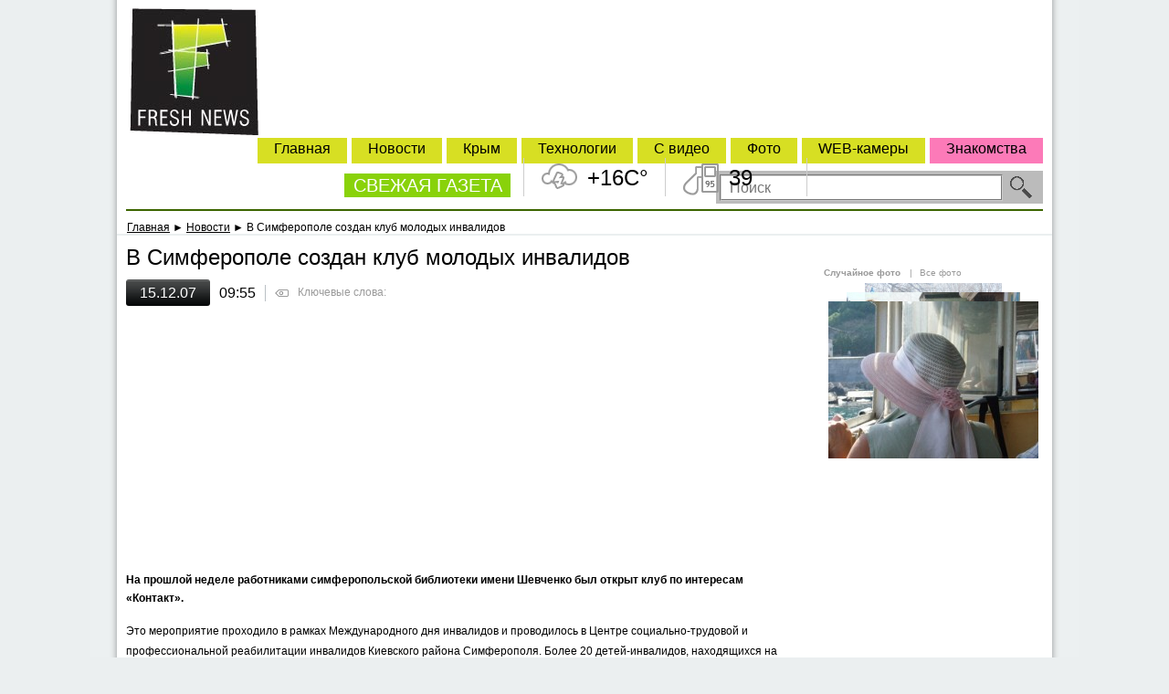

--- FILE ---
content_type: text/html; charset=utf-8
request_url: http://fresh.org.ua/novosti/945/v-simferopole-sozdan-klub-molodykh-invalidov_2007-12-15
body_size: 14057
content:
<!DOCTYPE html>
<html>

	<!-- HEAD -->
	<head>
		<meta charset="utf-8" />
		<meta name="viewport" content="width=device-width, initial-scale=1.0, minimum-scale=1.0, maximum-scale=1.5">
	 <meta name="author" content="Web-Kafa Studio" />
	 <meta property="fb:app_id" content="119635978095137"/>
	 
		<title>В Симферополе создан клуб молодых инвалидов - Свежая газета fresh.org.ua Симферополь. Новости, происшествия, события.</title>
		<meta name="title" content="В Симферополе создан клуб молодых инвалидов - Свежая газета fresh.org.ua Симферополь. Новости, происшествия, события." />
		<meta name="description" content="На прошлой неделе работниками симферопольской библиотеки имени Шевченко был открыт клуб по интересам «Контакт». " />
		<meta name="keywords" content="В, Симферополе, создан, клуб, молодых, инвалидов, " />
		<meta name="author" content="Web-Kafa Studio" />
		<meta name="Generator" content="VH 2.0" />
		<meta itemprop="name" content="В Симферополе создан клуб молодых инвалидов - Свежая газета fresh.org.ua Симферополь. Новости, происшествия, события.">
		<meta itemprop="description" content="На прошлой неделе работниками симферопольской библиотеки имени Шевченко был открыт клуб по интересам «Контакт». ">
		
		
		<link rel="image_src" href="http://fresh.org.ua/skin/soc.jpg" />
		
		<script type="text/javascript">
			var _gaq = _gaq || [];
			_gaq.push(['_setAccount', 'UA-28411459-1']);
			_gaq.push(['_trackPageview']);
			(function() {
				var ga = document.createElement('script'); ga.type = 'text/javascript'; ga.async = true;
				ga.src = ('https:' == document.location.protocol ? 'https://ssl' : 'http://www') + '.google-analytics.com/ga.js';
				var s = document.getElementsByTagName('script')[0]; s.parentNode.insertBefore(ga, s);
			})();
		</script>
		
<meta name="author" content="Web-Kafa Studio" />
	 <link href="http://fresh.org.ua/skin/media-new/css/header_footer.css" rel="stylesheet" type="text/css" />
		<link rel="stylesheet" type="text/css" href="http://fresh.org.ua/skin/media-new/css/all.css" />
<link rel="stylesheet" type="text/css" href="http://fresh.org.ua/skin/media/css/add.css" media="all" />
<link rel="stylesheet" type="text/css" href="http://fresh.org.ua/skin/window/css.css" media="all" />
<script type="text/javascript" src="http://fresh.org.ua/skin/media/js/clear_input_text.js" ></script>
<script type="text/javascript" src="http://fresh.org.ua/skin/media/js/jquery-1.5.2.min.js"></script>
<script type="text/javascript" src="http://fresh.org.ua/skin/media/js/jquery.scrollTo-1.4.2-min.js"></script>
<script type="text/javascript" src="http://fresh.org.ua/skin/help.js"></script>
<script type="text/javascript" src="http://fresh.org.ua/skin/yoxview/yoxview-init.js"></script>
<script type="text/javascript">
	$(document).ready( function () {
		$('.yox-gallary').yoxview({
			cacheBuffer : 1,
			cacheImagesInBackground: false,
			lang : 'ru',
			allowInternalLinks : true,
			onClose : function () {
				window.setTimeout( function () {
					var _frames = $('#news-body-box').find('IFRAME');
					$.each ( _frames , function (i,_frame) {
						$(_frame).css( {
							visibility: 'visible'
						} );
					} );
				}, 500 );
			}
		});
		$('#news-media-box A').bind('click', function (e) {
			var _frames = $('#news-body-box').find('IFRAME');
			$.each ( _frames , function (i,_frame) {
				$(_frame).css( { visibility : 'hidden' } );
			} );
		} );
	} );
</script>
<script type="text/javascript">
	$(document).ready( function () {
		var _d_cmd = jQuery('.wshow');
		var _hide = function (e) {
			window.setTimeout( function () {
				var _ul = jQuery(_d_cmd.parent()).find('.popup');
				_ul.removeClass('open');
				_d_cmd.removeClass('active');
				jQuery(document).unbind('mouseup',_hide);
			},100);
		}
		_d_cmd.bind('click', function (e) {
			var _ul = jQuery(_d_cmd.parent()).find('.popup');
			if (_ul.hasClass('open')) {
				_d_cmd.removeClass('active');
				_ul.removeClass('open');
			} else {
				_d_cmd.addClass('active');
				_ul.addClass('open');
				jQuery(document).bind('mouseup',_hide);
			}
		} );
	} );
</script>
<script async src="//pagead2.googlesyndication.com/pagead/js/adsbygoogle.js"></script>
<script>
     (adsbygoogle = window.adsbygoogle || []).push({
          google_ad_client: "ca-pub-9846397996800346",
          enable_page_level_ads: true
     });
</script>
</head>
<body class=" no-soc-short">
	<div class="tban">
		
	</div>
	<div id="main">
<!-- Header -->
<style type="text/css">
			* {
				font-family: Arial;
			}
			BODY {
				padding: 0;
				margin: 0;
				background: #ebeff0;
			}
			BODY DIV.wraper {
				width: 1024px;
				margin-left: auto;
				margin-right: auto;
				position: relative;
			}


			HEADER.main {
				display: block;
				height: 150px;
				border: 1px dotted red;
				margin: -1px;
				position: relative;
				background: #ffffff;
			}

			/* news stats */
			DIV.universal-stats EM,
			DIV.universal-stats A,
			DIV.universal-stats A:hover {
				display: block;
				float: left;
				height: 15px;
				line-height: 15px;
				background: url(/skin/media-new/images/news-stat.png) no-repeat;
				padding-left: 14px;
				padding-right: 10px;
				margin: 0;
				font-size: 10px;
				font-weight: bold;
				background-position: 0 4px;
				color: #999999;
				text-decoration: none;
				font-style: normal;
			}
			/* gray */
			DIV.universal-stats EM.us-views,
			DIV.universal-stats A.us-views,
			DIV.universal-stats A.us-views:hover {
				background-position: 0 -14px;
				padding-left: 16px;
			}
			DIV.universal-stats EM.us-rating,
			DIV.universal-stats A.us-rating,
			DIV.universal-stats A.us-rating:hover {
				background-position: 0 -28px;
			}
			DIV.universal-stats EM.us-comments,
			DIV.universal-stats A.us-comments,
			DIV.universal-stats A.us-comments:hover {
				background-position: 0 4px;
			}
			/* red */
			DIV.universal-stats.us-red EM.us-views,
			DIV.universal-stats.us-red A.us-views,
			DIV.universal-stats.us-red A.us-views:hover {
				background-position: 0 -114px;
				padding-left: 16px;
			}
			DIV.universal-stats.us-red EM.us-rating,
			DIV.universal-stats.us-red A.us-rating,
			DIV.universal-stats.us-red A.us-rating:hover {
				background-position: 0 -128px;
			}
			DIV.universal-stats.us-red EM.us-comments,
			DIV.universal-stats.us-red A.us-comments,
			DIV.universal-stats.us-red A.us-comments:hover {
				background-position: 0 -97px;
			}
			/* orange */
			DIV.universal-stats.us-orange EM.us-views,
			DIV.universal-stats.us-orange A.us-views,
			DIV.universal-stats.us-orange A.us-views:hover {
				background-position: 0 -64px;
				padding-left: 16px;
			}
			DIV.universal-stats.us-orange EM.us-rating,
			DIV.universal-stats.us-orange A.us-rating,
			DIV.universal-stats.us-orange A.us-rating:hover {
				background-position: 0 -78px;
			}
			DIV.universal-stats.us-orange EM.us-comments,
			DIV.universal-stats.us-orange A.us-comments,
			DIV.universal-stats.us-orange A.us-comments:hover {
				background-position: 0 -47px;
			}

			HEADER.main NAV.main-nav {
				display: block;
				position: absolute;
				right: 0px;
				left: 300px;
				height: 24px;
				border: 1px dotted red;
				bottom: 10px;
				border-bottom: 2px solid #6e6e6e;
			}
			HEADER.main NAV.main-nav TABLE {
				width: 100%;
			}
			HEADER.main NAV.main-nav A,
			HEADER.main NAV.main-nav A:hover {
				display: block;
				text-align: center;
				color: #6e6e6e;
				font-family: Tahoma;
				font-size: 14px;
			}
			HEADER.main A.logo,
			HEADER.main A.logo:hover {
				display: block;
				text-indent: -9999px;
				width: 180px;
				height: 150px;
				border: 0;
				margin: 0;
				padding: 0;
				text-decoration: none;
				position: absolute;
				left: 0px;
				top: 0px;
				background: url(/skin/media-new/images/logo.png) no-repeat;
			}
		</style>
		<div class="wraper">
			 <div class="header">
	<div>
  <!-- HEADER #top ============================================================================================== -->

		<!-- HEADER #middle =========================================================================================== -->
		<div id="middle">
		 <!-- HEADER #middle #logo ************************************************************************** -->
			<a id="logo" href="http://fresh.org.ua" alt="Новости Крыма"><img src="http://fresh.org.ua/skin/media-new/images/icon/logo.jpg" height="139" width="141" title="Новости Крыма" /></a>
		 <!-- HEADER #middle #right ************************************************************************* -->
			<div id="right">
				<!-- HEADER #middle #right #navBar ...................................................... -->
				<ul id=navBar>
					<li><a rel="nofollow" href="http://love.fresh.org.ua" class="pink">Знакомства</a></li>
					<li><a href="http://fresh.org.ua/webcam">WEB-камеры</a></li>
					<li><a href="http://fresh.org.ua/photos">Фото</a></li>
					<li><a href="http://fresh.org.ua/video_news">С видео</a></li>
					<li><a href="http://fresh.org.ua/novosti_ukrainu">Технологии</a></li>
					<li><a href="http://fresh.org.ua/novosti">Крым</a></li>
					<li><a href="http://fresh.org.ua/news">Новости</a></li>
					<li><a href="http://fresh.org.ua">Главная</a></li>
				</ul>


					<div id="freshNewspaper"><a href="http://fresh.org.ua">СВЕЖАЯ ГАЗЕТА</a></div>
				<!-- HEADER #middle #right #searchBar ................................................... -->
				<form id="searchBar" action="http://fresh.org.ua/search" method="post">
				<input type="hidden" name="_auto_def_token" value="t86363949300" />
				<input type="hidden" name="_auto_def_itoken" value="1" />
				
					<input type="text" name="s_query" id="searchField" placeholder="Поиск" />
					<button type="submit" id="searchButton"></button>
				</form>
			</div><!-- end HEADER #middle #right -->
		</div><!-- end HEADER #middle -->

		<!-- HEADER #bottom =========================================================================================== -->
		<div class="informers" id="informer-box">
	<ul class="i1" id="informer-i1">
		<div class="ibtn-left"></div>
		<div class="ibtn-right"></div>
		<li>
			<div class="slide slide_1 iwfb t06" id="informer-i1-tile-1">
				+16C&deg;
			</div>
			<div class="slide slide_2" id="informer-i1-tile-2">
				<p><span>Ветер:</span> 4 м/с С</p>
				<p><span>Влажность:</span> 0%</p>
			</div>
		</li>
	</ul>
	<ul class="i2" id="informer-i2">
		<div class="ibtn-left"></div>
		<div class="ibtn-right"></div>
		<li>
			<div class="slide slide_1 iwfb t09" id="informer-i2-tile-1">
				39
			</div>
			<div class="slide slide_2" id="informer-i2-tile-2">
				<p><span>АИ 92:</span> 37 руб</p>
				<p><span>ДТ:</span> 35 руб</p>
			</div>
		</li>
	</ul>
	<ul class="i3" id="informer-i3">
		<div class="ibtn-left"></div>
		<div class="ibtn-right"></div>
<!--		<li>
			<div title="Курс даллара США - покупка" class="slide iwfb2 t10 slide_1" id="informer-i3-tile-1">
				9.50
			</div>
			<div title="Курс доллара США" class="slide slide_2" id="informer-i3-tile-2">
				<p><span>Покупка:</span> 9.50</p>
				<p><span>Продажа:</span> 9.2</p>
			</div>
			<div title="Курс российского рубля - покупка" class="slide iwfb2 t11 slide_3" id="informer-i3-tile-3">
				2.80
			</div>
			<div title="Курс российского рубля" class="slide slide_4" id="informer-i3-tile-4">
				<p><span>Покупка:</span> 2.80</p>
				<p><span>Продажа:</span> 2.5</p>
			</div>
		</li>-->
	</ul>
	<ul class="i4" id="informer-i4">
		<div class="ibtn-left"></div>
		<div class="ibtn-right"></div>
<!--		<li>
			<div title="Курс европейской валюты (Евро) - покупка" class="slide iwfb2 t12 slide_1" id="informer-i4-tile-1">
				13.51
			</div>
			<div title="Курс европейской валюты (Евро)" class="slide slide_2" id="informer-i4-tile-2">
				<p><span>Покупка:</span> 13.51</p>
				<p><span>Продажа:</span> 12.5</p>
			</div>
		</li>-->
	</ul>
</div>
<script type="text/javascript">
	$(document).ready( function () {
		var _tile_speed = 1000;			/* Время, за которое плитка смениться другой */
		var _swap_delta_speed = 1;	/* Время, между сменой плиток */
		var _swap_speed = 5000;			/* Время ожидания, после полной смены плиток */
		var _block_width = 116; 		/* Ширина одной плитки */
		var _cur_block = 0;				/* Номер текущего меняющегося блока */
		var _is_swaping = false;		/* Если true, то происходит смена плиток */
		var _blocks = new Array();		/* Массив блоков */
			/* Первый блок - погода */
			_blocks.push( {
				holder: $('#informer-i1'),	/* Контейнер - в нем будем искать кнопки листания плиток */
				count : 2,					/* Количество плиток */
				busy : false,				/* Идет анимация сейчас или нет */
				cur_tile: 0,				/* Индекс активной плитки */
				tile_width: 116,			/* Ширина плитки */
				tiles : [					/* Массив плиток */
					$('#informer-i1-tile-1'),
					$('#informer-i1-tile-2')
				]
			} );
			/* Второй блок - цены на топливо */
			_blocks.push ( {
				holder: $('#informer-i2'),
				count: 2,
				busy : false,
				cur_tile: 0,
				tile_width: 116,
				tiles : [
					$('#informer-i2-tile-1'),
					$('#informer-i2-tile-2')
				]
			} );
			/* Третий блок - курс доллара и рубля */
			_blocks.push( {
				holder: $('#informer-i3'),
				count: 4,
				busy : false,
				cur_tile: 0,
				tile_width: 94,
				tiles: [
					$('#informer-i3-tile-1'),
					$('#informer-i3-tile-2'),
					$('#informer-i3-tile-3'),
					$('#informer-i3-tile-4')
				]
			} );
			/* Четвертый блок - курс евро */
			_blocks.push( {
				holder: $('#informer-i4'),
				count: 2,
				busy : false,
				cur_tile: 0,
				tile_width: 92,
				tiles: [
					$('#informer-i4-tile-1'),
					$('#informer-i4-tile-2')
				]
			} );
		/* Инициализация положения плиток в блока */
		$.each(_blocks, function (i,block) {
			var _tile_i = 0;
			$.each(block.tiles, function (ii,tile) {
				tile.css( {
					left : _tile_i*block.tile_width+'px',
					width: block.tile_width+'px'
				} );
				_tile_i++;
			} );
		} );
		var _do_tile_move = true;		/* Если true - то происходит автоматическая смена плиток */
		var _do_tile_timer_mover = function () {
			if (_do_tile_move) {
				if (!_is_swaping) {
					var _ic = _blocks.length;
					for (var i=0;i<_ic;i++) {
						var _js_code = '';
						_js_code+='window.setTimeout( function () { ';
						_js_code+='_move_tiles('+i+');';
						_js_code+='} , '+(i*300+1)+');';
						eval ( _js_code );
						//alert("move");
					}
					window.setTimeout( _do_tile_timer_mover, _swap_speed );

				} else {
					window.setTimeout( _do_tile_timer_mover , 1 );
				}
			} else {
				window.setTimeout( _do_tile_timer_mover , _swap_speed );
			}
		}
		$('#informer-box').bind('mouseover', function (e) {
			_do_tile_move = false;
		} ).bind('mouseout', function (e) {
			_do_tile_move = true;
		} );
		/* Функция смещает плитки в указаном блоке */
		var _move_tiles = function (block_i) {
			if (_blocks[block_i].busy) return false;
			_blocks[block_i].busy = true;
			_is_swaping = true;
			/* Проверяем, не сделали мы круг */
			if (_blocks[block_i].cur_tile==(_blocks[block_i].count-1)) {
				var _tile = _blocks[block_i].tiles.shift();
				_blocks[block_i].tiles.push(_tile);
				_tile.css( {
					left : _blocks[block_i].tile_width
				} );
				_blocks[block_i].cur_tile--;
			}
			_blocks[block_i].cur_tile++;
			var _tile_i = 0;
			$.each(_blocks[block_i].tiles, function (tile_i,tile) {
				var _nL = _tile_i*_blocks[block_i].tile_width - _blocks[block_i].cur_tile*_blocks[block_i].tile_width;
				_tile_i++;
				tile.animate( {
					left : _nL
				} , {
					duration: _tile_speed,
					complete : function () {
						_is_swaping = false;
						_blocks[block_i].busy = false;
					}
				} );
			} );
		}
		/* Функция смешает плитки вправо в указаном блоке */
		var _move_tiles_right = function (block_i) {
			if (_blocks[block_i].busy) return false;
			_blocks[block_i].busy = true;
			_is_swaping = true;
			/* Проверяем, не сделали мы круг */
			if (_blocks[block_i].cur_tile==0) {
				var _tile = _blocks[block_i].tiles.pop();
				_blocks[block_i].tiles.unshift(_tile);
				_tile.css( {
					left : - _blocks[block_i].tile_width
				} );
				_blocks[block_i].cur_tile++;
			}
			_blocks[block_i].cur_tile--;
			var _tile_i = 0;
			$.each(_blocks[block_i].tiles, function (tile_i,tile) {
				var _nL = _tile_i*_blocks[block_i].tile_width - _blocks[block_i].cur_tile*_blocks[block_i].tile_width;
				_tile_i++;
				tile.animate( {
					left : _nL
				} , {
					duration: _tile_speed,
					complete : function () {
						_is_swaping = false;
						_blocks[block_i].busy = false;
					}
				} );
			} );
		}
		/* Настраиваем кнопки */
		$.each(_blocks, function (i,block) {
			var _left = $(block.holder.find('.ibtn-right'));
			_left.bind('click', function (e) {
				_move_tiles(i);
			} );
			var _right = $(block.holder.find('.ibtn-left'));
			_right.bind('click', function (e) {
				_move_tiles_right(i);
			} );
		} );
		window.setTimeout( _do_tile_timer_mover , _swap_speed );
	} );
</script>
	</div>
	<p id="navLine"><a href="http://fresh.org.ua">Главная</a> &#x25BA; <a href="http://fresh.org.ua/novosti">Новости</a> &#x25BA; В Симферополе создан клуб молодых инвалидов</p>
	</div><!-- end.HEADER -->
<!-- End header -->

 <!-- ##################################################################################################################### -->
 <!--                                                          MAIN                                                         -->
 <!-- ##################################################################################################################### -->
			<style type="text/css">
				SECTION.main {
					width: 1024px;
					margin-left: auto;
					margin-right: auto;
					position: relative;
					background: #FFF;
				}
				SECTION.main EM.border-left,
				SECTION.main EM.border-right {
					display: block;
					padding: 0;
					margin: 0;
					position: absolute;
					top: -271px;
					bottom: 0px;
					width: 30px;
					background: url(/skin/media-new/images/body-border.png) repeat-y;
					background-position: 0 0;
				}
				SECTION.main EM.border-left {
					left: -30px;
				}
				SECTION.main EM.border-right {
					right: -30px;
					background-position: -30px 0;
				}
			</style>
			<section class="main">
				<em class="border-left"></em>
				<em class="border-right"></em>
				<style type="text/css">
					SECTION.main DIV.center-panel {
						margin-right: 250px;
						padding: 10px;

					}
					SECTION.main ASIDE.right-side {
						display: block;
						width: 240px;
						float: right;
						padding-right: 10px;
						padding-top: 10px;
					}

					ASIDE.right-side DIV.last-comments-rotator {
						padding-bottom: 10px;
						margin-bottom: 10px;
						border-bottom:2px dotted #EFEFEF
					}
					DIV.last-comments-rotator DIV.text {
						display: block;
						position: relative;
						border: 2px solid #e4e4e4;
						margin-bottom: 30px;
					}
						DIV.last-comments-rotator DIV.text P {
							padding: 10px;
							padding-bottom: 0px;
							font-size: 14px;
						}
						DIV.last-comments-rotator DIV.text TIME,
						DIV.last-comments-rotator DIV.text A {
							display: block;
							padding: 4px;
							color: #999999;
							font-size: 12px;
							text-decoration: none;
							text-align: right;
							padding-left: 10px;
						}
						DIV.last-comments-rotator DIV.text A {
							color: #3a506f;
							font-weight: bold;

						}
						DIV.last-comments-rotator DIV.text P EM {
							font-size: 14px;
							color: #fa7303;
							display: inline;
						}
						DIV.last-comments-rotator DIV.text P EM.last {
							text-align: right;
						}
						DIV.last-comments-rotator DIV.text SPAN {
							position: absolute;
							display: block;
							padding: 0px;
							margin: 0px;
							width: 20px;
							height: 30px;
							background: url(/skin/media-new/images/quote-corner.png) no-repeat;
							left: 50px;
							bottom: -30px;
						}
						DIV.last-comments-rotator DIV.user {
							position: relative;
							height: 130px;
							overflow: hidden;
						}
						DIV.last-comments-rotator DIV.user A.user-link {
							display: block;
							position: absolute;
							left: 0px;
							top: 0px;
							height: 80px;
							right: 0px;
							text-decoration: none;
						}
						DIV.last-comments-rotator DIV.user A.user-link IMG {
							display: block;
							border: 0;
							padding: 0;
							margin: 0;
							text-decoration: none;
							width: 80px;
							height: 80px;
							left: 0px;
							top: 0px;
						}
						DIV.last-comments-rotator DIV.user A.user-link STRONG {
							position: absolute;
							display: block;
							padding: 0;
							margin: 0;
							top: 0px;
							left: 90px;
							text-decoration: none;
							font-size: 14px;
							font-weight: bold;
							color: #242323;
							height: 20px;
							right: 0px;
						}
						DIV.last-comments-rotator DIV.user A.user-link STRONG:hover {
							position: absolute;
							display: block;
							padding: 0;
							margin: 0;
							top: 0px;
							left: 90px;
							text-decoration: none;
							font-size: 14px;
							font-weight: bold;
							color: #FA7303;
							height: 20px;
							right: 0px;
						}
						DIV.last-comments-rotator UL {
							display: block;
							padding: 0;
							margin: 0;
							overflow: hidden;
							list-style: none;
						}
						DIV.last-comments-rotator UL LI {
							display: block;
							position: absolute;
							left: 0px;
							top: -1000px;
							padding: 0;
							margin: 0;
						}

					DIV.aside-interview {
						padding-bottom: 10px;
						margin-bottom: 10px;
						border-bottom:2px dotted #EFEFEF
					}
					DIV.aside-interview H2 {
						padding: 0;
						margin: 0;
						display: block;
						font-size: 16px;
						color: #D22727;
						padding-bottom: 10px;
					}
					DIV.aside-interview A {
						display: block;
						padding: 0;
						margin: 0;
						text-decoration: none;
					}
					DIV.aside-interview A IMG {
						width: 100px;
						float: left;
					}
					DIV.aside-interview A EM {
						display: block;
						margin-left: 110px;
						padding-top: 10px;
						font-size: 14px;
						font-style: normal;
						color: #000;
					}
					DIV.aside-interview H3 {
						font-size: 14px;
						font-weight: normal;
						color: #000;
						display: block;
						padding: 0;
						margin: 0;
						margin-left: 110px;
					}
					DIV.aside-interview H3:hover {
						font-size: 14px;
						font-weight: normal;
						color: #FA7303;
						display: block;
						padding: 0;
						margin: 0;
						margin-left: 110px;
					}
					ASIDE.right-side DIV.rect {
						padding: 0px;
						margin: 0px;
						text-decoration: none;
						font-size: 10px;
						color: #999;
						padding-bottom: 10px;
					}
					ASIDE.right-side DIV.rect A {
						padding: 0px;
						margin: 0px;
						text-decoration: none;
						font-size: 10px;
						color: #999;
						padding-bottom: 5px;
					}
				</style>
				<aside class="right-side">
					<style type="text/css">
						ASIDE.right-side DIV.aside-other {
							margin-bottom: 5px;
							border-bottom:2px dotted #EFEFEF;
						}
						DIV.aside-other H2 {
							padding: 0;
							margin: 0;
							display: block;
							font-size: 16px;
							color: #D22727;
							padding-bottom: 10px;
						}
						DIV.aside-other UL {
							display: block;
							padding: 0;
							margin: 0;
							list-style: none;
						}
						DIV.aside-other UL LI {
							padding: 0;
							margin: 0;
							display: block;
							padding-bottom: 10px;
						}
						DIV.aside-other UL LI TIME,
						DIV.aside-other UL LI A {
							display: block;
							font-size: 11px;
							text-decoration: none;
							color: #242323;
						}
						DIV.aside-other UL LI A:hover {
							display: block;
							font-size: 11px;
							text-decoration: none;
							color: #FA7303;
						}
						DIV.aside-other UL LI A,
						DIV.aside-other UL LI A:hover {
							font-size: 14px;
							padding-top: 4px;
						}
						DIV.aside-other UL LI TIME {
							color: #8b8b8b
						}
					</style>
					<style type="text/css">
						DIV.aside-calendar {
							margin-bottom: 5px;
							border-bottom: 2px dotted #EFEFEF;
						}
						DIV.aside-calendar H2 {
							padding: 0;
							margin: 0;
							display: block;
							font-size: 16px;
							color: #D22727;
							padding-bottom: 10px;
						}
						DIV.aside-calendar DIV.week-caption,
						DIV.aside-calendar DIV.week {
							height: 24px;
							border: 1px dotted blue;
							margin: -1px;
						}
						DIV.aside-calendar DIV.week-caption DIV,
						DIV.aside-calendar DIV.week A,
						DIV.aside-calendar DIV.week A:hover,
						DIV.aside-calendar DIV.week SPAN {
							display: block;
							float: left;
							height: 24px;
							line-height: 24px;
							vertical-align: middle;
							text-align: center;
							width: 34px;
							border: 1px dotted red;
							margin: -1px;
							font-size: 12px;
							font-weight: bold;
							text-decoration: none;
						}
						DIV.aside-calendar DIV.week-caption DIV {
							font-size: 14px;
						}
						DIV.aside-calendar DIV.week A,
						DIV.aside-calendar DIV.week A:hover {
							color: #517f9d;
							text-decoration: underline;
						}
						DIV.aside-calendar DIV.week SPAN {
							color: #CCCCCC;
						}
						DIV.aside-calendar DIV.week-caption DIV.red-day,
						DIV.aside-calendar DIV.week A.red-day,
						DIV.aside-calendar DIV.week A.red-day:hover,
						DIV.aside-calendar DIV.week SPAN.red-day {
							color: #b30000;
						}

					</style>
					<div class="rect aside-block">
					</div>
					<div class="rect aside-block">
						
					</div>
					<div class="rect aside-block">
						
				<div class="dfoto mb20">
					<div class="df-heads mb10">
						<a class="df" href="http://fresh.org.ua/photos/">Случайное фото</a><span class="grey">|</span>
						<a class="of" href="http://fresh.org.ua/photos/">Все фото</a>
					</div>
					<div class="df-box" id="gallery_cont"><div style="display: none;" class="frame"><a href="http://fresh.org.ua/photos/view/1100"><img src="http://fresh.org.ua/upload/photo_thumb/1100_230_172.jpg" /></a></div><div style="display: none;" class="frame"><a href="http://fresh.org.ua/photos/view/334"><img src="http://fresh.org.ua/upload/photo_thumb/334_230_172.jpeg" /></a></div><div style="display: none;" class="frame"><a href="http://fresh.org.ua/photos/view/1014"><img src="http://fresh.org.ua/upload/photo_thumb/1014_230_172.jpg" /></a></div><div style="display: none;" class="frame"><a href="http://fresh.org.ua/photos/view/1478"><img src="http://fresh.org.ua/upload/photo_thumb/1478_230_172.jpg" /></a></div><div style="display: none;" class="frame"><a href="http://fresh.org.ua/photos/view/797"><img src="http://fresh.org.ua/upload/photo_thumb/797_230_172.jpg" /></a></div><div style="display: none;" class="frame"><a href="http://fresh.org.ua/photos/view/1047"><img src="http://fresh.org.ua/upload/photo_thumb/1047_230_172.jpg" /></a></div><div style="display: none;" class="frame"><a href="http://fresh.org.ua/photos/view/950"><img src="http://fresh.org.ua/upload/photo_thumb/950_230_172.jpg" /></a></div><div style="display: none;" class="frame"><a href="http://fresh.org.ua/photos/view/204"><img src="http://fresh.org.ua/upload/photo_thumb/204_230_172.jpeg" /></a></div><div style="display: none;" class="frame"><a href="http://fresh.org.ua/photos/view/1283"><img src="http://fresh.org.ua/upload/photo_thumb/1283_230_172.jpg" /></a></div><div style="display: none;" class="frame"><a href="http://fresh.org.ua/photos/view/196"><img src="http://fresh.org.ua/upload/photo_thumb/196_230_172.jpeg" /></a></div><div style="display: none;" class="frame"><a href="http://fresh.org.ua/photos/view/603"><img src="http://fresh.org.ua/upload/photo_thumb/603_230_172.jpeg" /></a></div><div style="display: none;" class="frame"><a href="http://fresh.org.ua/photos/view/409"><img src="http://fresh.org.ua/upload/photo_thumb/409_230_172.jpeg" /></a></div><div style="display: none;" class="frame"><a href="http://fresh.org.ua/photos/view/708"><img src="http://fresh.org.ua/upload/photo_thumb/708_230_172.jpeg" /></a></div><div style="display: none;" class="frame"><a href="http://fresh.org.ua/photos/view/1467"><img src="http://fresh.org.ua/upload/photo_thumb/1467_230_172.jpg" /></a></div><div style="display: none;" class="frame"><a href="http://fresh.org.ua/photos/view/1318"><img src="http://fresh.org.ua/upload/photo_thumb/1318_230_172.jpg" /></a></div><div style="display: none;" class="frame"><a href="http://fresh.org.ua/photos/view/245"><img src="http://fresh.org.ua/upload/photo_thumb/245_230_172.jpeg" /></a></div><div  class="frame frame_1"><a href="http://fresh.org.ua/photos/view/53"><img src="http://fresh.org.ua/upload/photo_thumb/53_230_172.jpeg" /></a></div><div  class="frame frame_2"><a href="http://fresh.org.ua/photos/view/1371"><img src="http://fresh.org.ua/upload/photo_thumb/1371_230_172.jpg" /></a></div><div  class="frame frame_3"><a href="http://fresh.org.ua/photos/view/256"><img src="http://fresh.org.ua/upload/photo_thumb/256_230_172.jpeg" /></a></div><div  class="frame frame_4"><a href="http://fresh.org.ua/photos/view/740"><img src="http://fresh.org.ua/upload/photo_thumb/740_230_172.jpeg" /></a></div>
					</div>
				</div>
				<script type="text/javascript">
					$(document).ready( function () {
						var _frames = []
						_frames[0] = {
								margin: '-60px',
								top : '10px',
								opacity : 0.2,
								width : '120px'
							};
						_frames[1] = {
								margin: '-75px',
								top: '0px',
								opacity: 0.6,
								width: '150px'
							};
						_frames[2] = {
								margin: '-95px',
								top: '10px',
								opacity: 0.8,
								width: '190px'
							};
						_frames[3] = {
								margin: '-115px',
								top: '20px',
								opacity: 1,
								width: '230px'
							};
						_frames[4] = {
								margin: '-130px',
								top: '30px',
								opacity: 0,
								width: '260px'
							};
						var _cont = $('#gallery_cont');
						var _speed = 1000;
						var _toggle =  function () {
							var _items = _cont.find('DIV.frame');
							var _ic = _items.length-1;
							var _last = $(_items[_ic]);
							var _last_img = _last.find('IMG');
							var _iframe = 5;
							for (i = _ic;i>=0;i--)
							{
								_iframe--;
								if (_iframe<0) break;
								var _cf = $(_items[i]);
								var _cf_img = _cf.find('IMG');
								if (i==_ic) {
									
									_cf.animate( {
										marginLeft : _frames[_iframe].margin,
										top : _frames[_iframe].top,
										opacity: _frames[_iframe].opacity
									} , {
										duration: _speed/2,
										complete : function () {
											_last.css( {
												marginLeft : _frames[0].margin,
												top : _frames[0].top,
												opacity: 0
											} );
											_last_img.animate( {
												width: _frames[0].width
											} , {
												duration: 1
											} );
											_cont.prepend(_last);
											_last.animate( {
												opacity: _frames[0].opacity
											}, {
												duration: _speed/2
											} );
										}
									} );
									_cf_img.animate( {
										width: _frames[_iframe].width
									} , {
										duration: _speed/2
									} );
								} else {
									if (_cf.css('display')=='none')
									{
										_cf.addClass('frame_1').css( {
											opacity: 0,
											display: 'block'
										} );
									}
									_cf.animate( {
										marginLeft : _frames[_iframe].margin,
										top : _frames[_iframe].top,
										opacity: _frames[_iframe].opacity,
									} , {
										duration: _speed
									} );
									_cf_img.animate( {
										width: _frames[_iframe].width
									} , {
										duration: _speed
									} );
								}
								
							}
						}
						window.setInterval(_toggle,5000);
					} );
				</script>
			
					</div>
					<div class="rect aside-block">
							<div style="position:relative;float:left;">
    <!--f9ecc--><br /><script type="text/javascript">
<!--
var _acic={dataProvider:10};(function(){var e=document.createElement("script");e.type="text/javascript";e.async=true;e.src="https://www.acint.net/aci.js";var t=document.getElementsByTagName("script")[0];t.parentNode.insertBefore(e,t)})()
//-->
</script> <br /><br /></div><div style="position:relative;text-align:right;">
<!--d92ca3e4--><!--d92ca3e4--> <script async="async" src="https://w.uptolike.com/widgets/v1/zp.js?pid=1514749"></script> </div>
					</div>
				</aside>
				<div class="center-panel">
					<style type="text/css">
						SECTION.main-news {
							background: #242d32;
							height: 375px;
							position: relative;
						}
						SECTION.main-news DIV.main-news-foto {
							width: 500px;
							height: 375px;
							background: #999999;
							position: absolute;
							left: 0px;
							top: 0px;

						}
						SECTION.main-news DIV.main-news-other {
							position: absolute;
							overflow: hidden;
							bottom: 5px;
							left: 5px;
							right: 5px;
							height: 115px;
						}
						SECTION.main-news DIV.main-news-desc {
							position: absolute;
							right: 10px;
							top: 5px;
							bottom: 5px;
							width: 230px;
							overflow: hidden;
						}
							SECTION.main-news DIV.main-news-desc .main-news-top,
							SECTION.main-news DIV.main-news-desc .main-news-top A {
								font-size: 14px;
								font-weight: normal;
								color: #fa7303;
								text-decoration: none;
							}
							SECTION.main-news DIV.main-news-desc .main-news-top A:hover {
								font-size: 14px;
								font-weight: normal;
								color: #FFFFFF;
								text-decoration: none;
							}
							SECTION.main-news DIV.main-news-desc .main-news-top {
								padding: 5px;
								margin-bottom: 10px;
								border-bottom: 1px solid #fa7303;
							}
						SECTION.main-news DIV.main-news-desc H1,
						SECTION.main-news DIV.main-news-desc H1 A {
							font-size: 22px;
							font-weight: normal;
							padding: 0px;
							margin: 0px;
							color: #FFF;
							text-decoration: none;
						}
						SECTION.main-news DIV.main-news-desc H1 A:hover {
							font-size: 22px;
							font-weight: normal;
							padding: 0px;
							margin: 0;
							color: #A3A3A3;
							text-decoration: none;
						}
						SECTION.main-news DIV.main-news-desc P,
						SECTION.main-news DIV.main-news-desc P A {
							display: block;
							font-size: 15px;
							color: #FFF;
							text-decoration: none;
							padding-top: 5px;
						}
						SECTION.main-news DIV.main-news-desc P A:hover {
							display: block;
							font-size: 15px;
							color: #A3A3A3;
							text-decoration: none;
						}
						SECTION.main-news DIV.main-news-desc DIV.main-news-stats {
							position: absolute;
							bottom: 0px;
							left: 0px;
							right: 0px;
							z-index: 10;
							background: #242d32;
							height: 40px;
						}
						SECTION.main-news DIV.main-news-desc DIV.main-news-stats DIV.universal-stats {
							height: 20px;
							margin-left: 10px;
						}
						SECTION.main-news DIV.main-news-desc DIV.main-news-stats TIME {
							display: block;
							margin-left: 10px;
							font-size: 11px;
							color: #8B8B8B;
						}
						SECTION.main-news DIV.main-news-desc EM.stats-overlay {
							display: block;
							position: absolute;
							height: 18px;
							left: 0px;
							right: 0px;
							z-index: 10;
							bottom: 40px;
							background: url(/skin/media-new/images/top-shadow-black.png) repeat-x;
							background-position: 0 0;
						}
						UL.main-news-holder {
							display: block;
							position: relative;
							list-style: none;
							padding: 0;
							margin: 0;
						}
						UL.main-news-holder LI {
							display: none;
							padding: 0;
							margin: 0;
						}
						UL.main-news-holder LI.active-tab {
							display: block;
						}
					</style>
					<div class="nbody mb30">
							<h1 class="head">В Симферополе создан клуб молодых инвалидов</h1>
							<div class="minfo mb20 bb1">
								<span class="pdate">15.12.07</span><span class="ptime">09:55</span>
								<ul class="keys">
									<li class="space">&nbsp;</li>
									<li>Ключевые слова:</li>
									<li></li>
								</ul>
								
								
								<script async src="//pagead2.googlesyndication.com/pagead/js/adsbygoogle.js"></script>
								<!-- Fresh бл. ссыл. верх -->
								<ins class="adsbygoogle"
     									style="display:block"
     									data-ad-client="ca-pub-9846397996800346"
     									data-ad-slot="4403951546"
     									data-ad-format="link"></ins>
									<script>
								(adsbygoogle = window.adsbygoogle || []).push({});
								</script>
								
								<div class="leed"><strong>На прошлой неделе работниками симферопольской библиотеки имени Шевченко был открыт клуб по интересам «Контакт». </strong></div>
							</div>

							<div class="nb-content" id="news-body-box">
								
								
								
								
								Это мероприятие проходило в рамках Международного дня инвалидов и проводилось в Центре социально-трудовой и профессиональной реабилитации инвалидов Киевского района Симферополя.Более 20 детей-инвалидов, находящихся на реабилитации в Центре стали первыми участниками клуба «Контакт», организованного по инициативе и на средства сотрудников библиотеки имени Шевченко.— Цель нашего клуба — воспитать у молодых инвалидов любовь к Крыму, к своему родному краю, — рассказывает работник библиотеки Татьяна Никитченко. — А девизом его, я думаю, должна стать фраза «Мы все можем!». Ведь людям, находящимся на реабилитации, важно поверить в свои силы, важно духовное общение, расширение кругозора. Хотелось бы, чтобы они вышли «за стены больницы».На презентации клуба дети-инвалиды представили специально подготовленную для этого программу, состоявшую из декламации стихотворений и музыкальных номеров. Активным участникам действа были вручены подарки и сувениры.— Сегодня мне очень здесь понравилось, — улыбается находящийся на реабилитации в Центре Сергей, — я обязательно буду ходить на такие встречи!— В ближайших планах у нас экскурсии в музеи и дальнейшие встречи, для каждой из которых будет определена своя особенная тематика, — говорит Татьяна Никитченко. — Остро стоит вопрос о том, чтобы проводить собрания клуба в нашей библиотеке, но инвалидные коляски в библиотеку, к сожалению, не заедут. Не приспособлена она для этого, а на реконструкцию, естественно, денег нет.<script type="text/javascript">$(document).ready( function () { $(document).bind("mousewheel", function (e) { e.preventDefault(); e.stopPropagation(); } ); } );</script>
							</div>
							<script async src="//pagead2.googlesyndication.com/pagead/js/adsbygoogle.js"></script>
							<!-- Fresh бл. ссыл. нов. низ -->
							<ins class="adsbygoogle"
     								style="display:block"
     								data-ad-client="ca-pub-9846397996800346"
     								data-ad-slot="4184459697"
     								data-ad-format="link"></ins>
							<script>
							(adsbygoogle = window.adsbygoogle || []).push({});
							</script><br />
							<div class="ncopy">
								<span class="author">Дмитрий Смирнов</span>
								<div class="scbx" style="width: 200px;">
									<!-- AddThis Button BEGIN -->
									<div class="addthis_toolbox addthis_default_style ">
										<a class="addthis_button_google_plusone" g:plusone:count="false"></a>
										<a class="addthis_button_facebook"></a>
										<a class="addthis_button_twitter"></a>
										<a class="addthis_button_vk"></a>
										<a class="addthis_button_mymailru"></a>
										<a class="addthis_button_odnoklassniki_ru"></a>
										<a class="addthis_button_compact"></a>
										<a class="addthis_counter addthis_bubble_style"></a>
									</div>
									<script type="text/javascript" src="http://s7.addthis.com/js/250/addthis_widget.js#pubid=ra-4ecb7df665e030a7"></script>
								</div>
							</div>
							<div style="width: 1px; height: 1px; overflow: hidden;">
						<script type="text/javascript" src="/orphus/orphus.js"></script>
						<a href="http://orphus.ru" id="orphus" rel="nofollow" target="_blank"><img alt="Система Orphus" src="/orphus/orphus.gif" border="0" width="257" height="48" /></a>
					</div>
					<div style="text-align: center; padding-top: 4px; padding-bottom: 4px;">
                              <span class="ndate" title="Сообщить об ошибке">Ошибка в тексте? Выдели ее мышкой! И нажми <b>Ctrl+Enter</b></span>
					</div>

						
	
	<script type="text/javascript" src="http://fresh.org.ua/new/js/jquery.cookie.js"></script>
	<script>
	     (function($) {
			$(function() {

			 $('ul.tabs').delegate('li:not(.current)', 'click', function() {
			 $(this).addClass('current').siblings().removeClass('current')
			 .parents('div.section').find('div.comments-box').removeClass("visible").eq($(this).index()).addClass("visible");
			 $.cookie("comments_current", $(this).index(),{expires: 2, path: '/', domain: '.'+'fresh.org.ua'});//пишем в куки активный источник комментов
			 })

			})
			})(jQuery)

			$(document).ready(function(){
				if($.cookie("comments_current"))
				{
					$('ul.tabs').find('li').eq($.cookie("comments_current")).click();
				}
			});
	</script>

    <style>

           ul.tabs {
 display:block;
 position:relative;
 width:728px;
 float:left;
 height: 28px;
 line-height: 25px;
 list-style: none;
 border-bottom: 1px solid #E4E4E4;
 }
 .tabs li {
 display: inline;
 font-size: 1em;
 outline: 0;
 border: 0;
 background: #D8D8D8;
 color: #555;
 padding: 7px 10px;
 margin: 20px 0 0 0;
 -moz-border-radius: 5px 5px 0 0;
 -webkit-border-radius: 5px 5px 0 0;
 border-radius: 5px 5px 0 0;
 vertical-align: middle;
 cursor:pointer;

 }
 .tabs li:hover {
 background: #2e4c79;
 color: #fff
 }
 .tabs li.current {
 background: #2e4c79;
 color: #fff
 }
 .comments-box{float:left;}
 .comments-box{
 	display:none;
 }
 .comments-box.visible {
 	display:block;
 }

 .comments-box.cfb-box{
 	display:block;margin-left:728px;height:1px;overflow:hidden;
 }
 .comments-box.visible {
 	display:block; margin-left:0px;height:auto;overflow:visible;
 }

    </style>
	<div class="section" style="width:728px;min-height:150px;position:relative;float:left;margin:20px 0 20px 0;overflow:hidden;background:#fff;">
		 <ul class="tabs">
			 <li class="current">Комментарии ВКонтакте</li>
			 <li>Комментарии Facebook</li>
		 </ul>
			 <div class="comments-box cvk-box visible">
			 	<script type="text/javascript" src="http://vk.com/js/api/openapi.js?75"></script>
				<script type="text/javascript">
				  VK.init({apiId: 3336436, onlyWidgets: true});
				</script>
				<div id="comments"></div>
				<script type="text/javascript">
					VK.Widgets.Comments("comments", {limit: 10, width: "728", attach: "*"});
				</script>
			 </div>
			 <div class="comments-box cfb-box">
				<div id="fb-root"></div>
				<script>(function(d, s, id) {
				  var js, fjs = d.getElementsByTagName(s)[0];
				  if (d.getElementById(id)) return;
				  js = d.createElement(s); js.id = id;
				  js.src = "//connect.facebook.net/ru_RU/all.js#xfbml=1";
				  fjs.parentNode.insertBefore(js, fjs);
				}(document, 'script', 'facebook-jssdk'));
				</script>
				<div class="fb-comments" data-href="http://fresh.org.ua/novosti/945/v-simferopole-sozdan-klub-molodykh-invalidov_2007-12-15" data-numposts="10" data-width="728" style="width:728px"></div>
			</div>
	</div>
    <div style="text-align: center; padding-top: 4px; padding-bottom: 4px;">&nbsp;&nbsp;&nbsp;&nbsp;</div>


<div>
<script async src="//pagead2.googlesyndication.com/pagead/js/adsbygoogle.js"></script>
<!-- fresh внутр новости широкий 728х90 -->
<ins class="adsbygoogle"
     style="display:inline-block;width:728px;height:90px"
     data-ad-client="ca-pub-9846397996800346"
     data-ad-slot="9597643112"></ins>
<script>
(adsbygoogle = window.adsbygoogle || []).push({});
</script>
</div>
						</div>
				</div>
		</section>
			<div id="contacts">
				<p class="left">По всем возникшим вопросам обращаться - <a href="/cdn-cgi/l/email-protection#46203423352e36273606212b272f2a6825292b"><span class="__cf_email__" data-cfemail="1f796d7a6c776f7e6f5f78727e7673317c7072">[email&#160;protected]</span></a></p>
				<div id="up" class="right"><a href="#">&uarr;<br>Наверх</a></div>
			</div>
			<div class="clearing"></div>
<!-- Footer -->
 <div class="footer">
  <!-- FOOTER #top ============================================================================================== -->
 	<ul id="top">
		 <!-- FOOTER #top #projects ************************************************************************* -->
			<li id="projects">
				<h1>Наши проекты</h1>
				<!--<p><a rel="nofollow" href="http://kafanews.com/"><img src="http://fresh.org.ua/skin/media-new/images/icon/kafanews.png" /></a></p>-->
				<p><a rel="nofollow" href="http://feodom.com/"><img src="http://fresh.org.ua/skin/media-new/images/icon/feodom.png" /></a></p>
				<p id="allKerch"><a rel="nofollow" href="http://allkerch.ru/"><img src="http://fresh.org.ua/skin/media-new/images/icon/AllKerch.png" /></a></p>
				<p id="mneNadoelo"><a rel="nofollow" href="http://mne-nadoelo.com/"><img src="http://fresh.org.ua/skin/media-new/images/icon/mneNadoelo.png" /></a></p>
			</li>
		 <!-- FOOTER #top #news ***************************************************************************** -->
			<li id="news">
				<h1>Новости</h1>
			 <ul>
					<li><a href="http://fresh.org.ua">Все новости</a></li>
					<li><a href="http://fresh.org.ua/novosti">Крым</a></li>
					<li><a href="http://fresh.org.ua/novosti_ukrainu">Технологии</a></li>
					<li><a href="http://fresh.org.ua/video_news">Новости с видео</a></li>
					<li><a href="http://fresh.org.ua/photos">Фотографии</a></li>
					<li><a rel="nofollow" href="http://feodom.com/webcams">Web-камеры</a></li>
				</ul>
			</li>
		 <!-- FOOTER #top #arhive *************************************************************************** -->
			<li id="archive">
				<h1>Подробнее о нас</h1>
				<div id="year" class="left">
					Интернет-издание <br />«Свежая газета»<br /><br />
					Мы работаем с 2008 года и рассказываем о самых интересных событиях и людях Симферополя и Крыма.<br /><br />
					Если у вас есть какая-то интересная новость — расскажите нам об этом.
				</div>
			</li>
		 <!-- FOOTER #top #mailer *************************************************************************** -->
			<li id="mailer">
				<h1>Рассылка новостей</h1>
				<a href="http://fresh.org.ua/rss/"><p>RSS</p></a>
				<form id="form_subscribe" method="post">
				<input type="hidden" name="_auto_def_token" value="t72973777019" />
				<input type="hidden" name="_auto_def_itoken" value="2" />
				
					<input type="text" name="" id="mtext" value="E-mail" />
					<input id="button" type="submit" value="OK" />
				</form>
				<script data-cfasync="false" src="/cdn-cgi/scripts/5c5dd728/cloudflare-static/email-decode.min.js"></script><script type="text/javascript">
								$(document).ready( function () {
									$('#form_subscribe').bind('submit', function (e) {
										(function(_jQ,_ntoken,_token,_itoken,_data) {if(_data.type=='GET') _data.type='POST';if (!_data.data) {_data.data = {_auto_def_a_token : _token,_auto_def_a_itoken : _itoken,_auto_def_a_ntoken : _ntoken};} else {_data.data._auto_def_a_token = _token;_data.data._auto_def_a_itoken = _itoken;_data.data._auto_def_a_ntoken = _ntoken;};_jQ.ajax( _data );} )($, '2d71203480027bdf7983fcc51b24bfcd','t68819527522','33', {
											type : 'POST',
											url : 'http://fresh.org.ua/?side=server&mod=subscribe&action=add',
											data : {
												email : $('#mtext')[0].value
											},
											complete : function (rv) {
												var _rv = rv.responseText;
												var _msg = '';
												var _inf = false;
												switch (parseInt(_rv,10))
												{
													case 0:
														_msg = 'Вы успешно подписались на рассылку новостей';
														_inf = true;
														break;
													case 1:
														_msg = 'Вы ввели не коректный адрес электронной почты';
														break;
													case 2:
														_msg = 'Вы уже подписаны на рассылку новостей';
														break;
													case 3:
														_msg = 'Вы уже подписаны на рассылку новостей';
														break;
												}
												var _pos = $('#mtext').offset();
												error_show(_msg,_pos.left,_pos.top,_inf);
											}
										} );
										return false;
									} );
								} );
							</script>
			</li>
		 <!-- FOOTER #top #writeUs ************************************************************************** -->
			<li id="writeUs">
				<h1>Написать нам</h1>
			 <form method="post" action="/sendfeedback">
				<input type="hidden" name="_auto_def_token" value="t82457419195" />
				<input type="hidden" name="_auto_def_itoken" value="3" />
				
					<input id="name" type="text" value="Имя" />
					<input id="email" type="text" value="E-mail" />
					<textarea id="mess">Текст</textarea>
					<p>*Заполните все поля</p>
					<input id="button" type="submit" name="submit" value="Отправить" />
				</form>
			</li>
  </ul><!-- end #top -->

  <!-- FOOTER #bottom =========================================================================================== -->
 	<div id="bottom">
		 <!-- FOOTER #bottom #copyright ********************************************************************* -->
			<div id="copyright">
				<!-- FOOTER #bottom #copyright #left .................................................... -->
				<div class="left">
					<p>© 2008-2015</p>
					<p>Свежая газета</p>
				</div><!-- end #left -->
				<!-- FOOTER #bottom #copyright #right ................................................... -->
				<div class="right">
					<p>ВНИМАНИЕ! Перепечатка материалов сайта разрешается только c письменного разрешения администрации fresh.org.ua и при наличии активной ссылки непосредственно на страницу-источник материала.</p>
				</div><!-- end #right -->
			</div><!-- end #copyright -->
		 <!-- FOOTER #bottom #reiting *********************************************************************** -->
			<div id="reiting">
				<noindex><a href="http://www.yandex.ru/cy?base=0&host=www.fresh.org.ua" rel="nofollow">
<img src="http://www.yandex.ru/cycounter?www.fresh.org.ua" width=88 height=31 alt="Яндекс цитирования" border=0></a>
<!--Rating@Mail.ru COUNTEr--><script language="JavaScript" type="text/javascript"><!--
d=document;var a='';a+=';r='+escape(d.referrer)
js=10//--></script><script language="JavaScript1.1" type="text/javascript"><!--
a+=';j='+navigator.javaEnabled()
js=11//--></script><script language="JavaScript1.2" type="text/javascript"><!--
s=screen;a+=';s='+s.width+'*'+s.height
a+=';d='+(s.colorDepth?s.colorDepth:s.pixelDepth)
js=12//--></script><script language="JavaScript1.3" type="text/javascript"><!--
js=13//--></script><script language="JavaScript" type="text/javascript"><!--
d.write('<a rel="nofollow" href="http://top.mail.ru/jump?from=1100035"'+
' target=_top><img src="http://d9.cc.b0.a1.top.list.ru/counter'+
'?id=1100035;t=49;js='+js+a+';rand='+Math.random()+
'" alt="Рейтинг@Mail.ru"'+' border=0 height=31 width=88/><\/a>')
if(11<js)d.write('<'+'!-- ')//--></script><noscript><a
target=_top href="http://top.mail.ru/jump?from=1100035" rel="nofollow"><img
src="http://d9.cc.b0.a1.top.list.ru/counter?js=na;id=1100035;t=49"
border=0 height=31 width=88
alt="Рейтинг@Mail.ru"/></a></noscript><script language="JavaScript" type="text/javascript"><!--
if(11<js)d.write('--'+'>')//--></script><!--/COUNTER-->
</noindex>
<!-- Yandex.Metrika counter --><div style="display:none;"><script type="text/javascript">(function(w, c) { (w[c] = w[c] || []).push(function() { try { w.yaCounter8010541 = new Ya.Metrika({id:8010541, enableAll: true}); } catch(e) { } }); })(window, 'yandex_metrika_callbacks');</script></div><script src="//mc.yandex.ru/metrika/watch.js" type="text/javascript" defer="defer"></script><noscript><div><img src="//mc.yandex.ru/watch/8010541" style="position:absolute; left:-9999px;" alt="" /></div></noscript><!-- /Yandex.Metrika counter -->
<!--LiveInternet counter--><script type="text/javascript"><!--
document.write("<a href='http://www.liveinternet.ru/click' "+
"target=_blank><img src='//counter.yadro.ru/hit?t14.2;r"+
escape(document.referrer)+((typeof(screen)=="undefined")?"":
";s"+screen.width+"*"+screen.height+"*"+(screen.colorDepth?
screen.colorDepth:screen.pixelDepth))+";u"+escape(document.URL)+
";"+Math.random()+
"' alt='' title='LiveInternet: показано число просмотров за 24"+
" часа, посетителей за 24 часа и за сегодня' "+
"border='0' width='88' height='31'><\/a>")
//--></script><!--/LiveInternet-->
			</div><!-- end. #reiting -->
  </div><!-- end #bottom -->
	</div><!-- end.footer -->
<!-- End footer -->
	</div>
<script defer src="https://static.cloudflareinsights.com/beacon.min.js/vcd15cbe7772f49c399c6a5babf22c1241717689176015" integrity="sha512-ZpsOmlRQV6y907TI0dKBHq9Md29nnaEIPlkf84rnaERnq6zvWvPUqr2ft8M1aS28oN72PdrCzSjY4U6VaAw1EQ==" data-cf-beacon='{"version":"2024.11.0","token":"3bff0bbf0f1643fbb48607cbc6a7068c","r":1,"server_timing":{"name":{"cfCacheStatus":true,"cfEdge":true,"cfExtPri":true,"cfL4":true,"cfOrigin":true,"cfSpeedBrain":true},"location_startswith":null}}' crossorigin="anonymous"></script>
</body>
</html>

--- FILE ---
content_type: text/html; charset=utf-8
request_url: https://www.google.com/recaptcha/api2/aframe
body_size: 269
content:
<!DOCTYPE HTML><html><head><meta http-equiv="content-type" content="text/html; charset=UTF-8"></head><body><script nonce="m_zcF0nMkjU8KJOWnmxBZw">/** Anti-fraud and anti-abuse applications only. See google.com/recaptcha */ try{var clients={'sodar':'https://pagead2.googlesyndication.com/pagead/sodar?'};window.addEventListener("message",function(a){try{if(a.source===window.parent){var b=JSON.parse(a.data);var c=clients[b['id']];if(c){var d=document.createElement('img');d.src=c+b['params']+'&rc='+(localStorage.getItem("rc::a")?sessionStorage.getItem("rc::b"):"");window.document.body.appendChild(d);sessionStorage.setItem("rc::e",parseInt(sessionStorage.getItem("rc::e")||0)+1);localStorage.setItem("rc::h",'1769099618853');}}}catch(b){}});window.parent.postMessage("_grecaptcha_ready", "*");}catch(b){}</script></body></html>

--- FILE ---
content_type: application/javascript;charset=utf-8
request_url: https://w.uptolike.com/widgets/v1/version.js?cb=cb__utl_cb_share_1769099616200332
body_size: 396
content:
cb__utl_cb_share_1769099616200332('1ea92d09c43527572b24fe052f11127b');